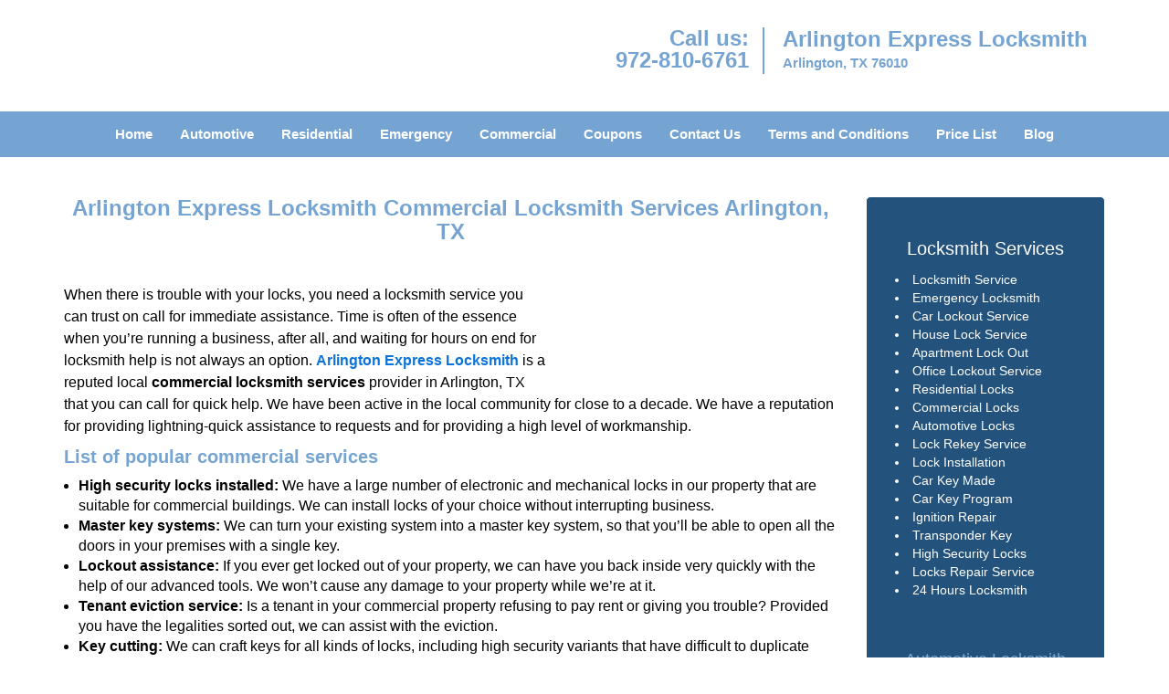

--- FILE ---
content_type: text/html
request_url: https://arlingtonexpresslocksmith.com/commercial-locksmith-services.html
body_size: 4283
content:
<!DOCTYPE html><html lang="en"><head><meta charset="utf-8"><meta name="viewport" content="width=device-width, initial-scale=1"><meta name="keywords" content="locksmith, locks, keys, home"/><meta name="description" content="commercial locksmith services When there is trouble with your locks, you need a locksmith service you can trust on call for immediate assistance. Time"/><meta name="og:keywords" content="locksmith, locks, keys, home"/><meta name="og:description" content="commercial locksmith services When there is trouble with your locks, you need a locksmith service you can trust on call for immediate assistance. Time"/><meta name="og:title" content="Arlington Express Locksmith Commercial Locksmith Services Arlington, TX"/><meta name="og:url" content="https://arlingtonexpresslocksmith.com/commercial-locksmith-services.html"/><meta name="og:image" content="https://arlingtonexpresslocksmith.com/userfiles/newls-8/images/NEWLS-5-68-56-mod/logo-68-56-mod.webp"/><meta name="twitter:keywords" content="locksmith, locks, keys, home"/><meta name="twitter:description" content="commercial locksmith services When there is trouble with your locks, you need a locksmith service you can trust on call for immediate assistance. Time"/><meta name="twitter:site" content="arlingtonexpresslocksmith"/><meta name="twitter:title" content="Arlington Express Locksmith Commercial Locksmith Services Arlington, TX"/><meta name="twitter:url" content="https://arlingtonexpresslocksmith.com/commercial-locksmith-services.html"/><meta name="twitter:image" content="https://arlingtonexpresslocksmith.com/userfiles/newls-8/images/NEWLS-5-68-56-mod/logo-68-56-mod.webp"/><meta name="twitter:card" content="summery"/><title>Arlington Express Locksmith Commercial Locksmith Services A</title><link rel="canonical" href="https://arlingtonexpresslocksmith.com/commercial-locksmith-services.html"><link rel="icon" href="/userfiles/newls-8/images/NEWLS-5-68-56-mod/29.png" type="image/png"><link rel="preconnect" href="https://fonts.gstatic.com" crossorigin><link rel="preload" href="fonts/fontawesome-webfont.woff2?v=4.3.0" as="font" type="font/woff2" crossorigin><link href="https://fonts.googleapis.com/css?family=Open+Sans:800,700,600,400,300&display=swap"><link href="https://fonts.googleapis.com/css?family=Roboto:800,700,600,400,300&display=swap"><link rel="stylesheet" href="/css/bootstrap.min.css"/><link rel="stylesheet" href="/css/style.min.css"/><link media="print" onload="this.media='all'" href="/css/custom.commercial-locksmith-services.css" rel="stylesheet"/><!--[if lte IE 8]><script src="/scripts/respond-1.1.0.min.js"></script><![endif]--><!--[if lt IE 9]><script src="/scripts/html5shiv.js"></script><![endif]--><script>document.cookie='resolution='+Math.max(screen.width,screen.height)+("devicePixelRatio" in window ? ","+devicePixelRatio : ",1")+'; path=/';</script><script defer type="application/ld+json">{
    "@context": "https://schema.org",
    "@type": "https://arlingtonexpresslocksmith.com/#localbusiness",
    "name": "Arlington Express Locksmith",
    "url": "https://arlingtonexpresslocksmith.com",
    "logo": "https://arlingtonexpresslocksmith.com/userfiles/newls-8/images/NEWLS-5-68-56-mod/logo-68-56-mod.webp",
    "img": "https://arlingtonexpresslocksmith.com/userfiles/newls-8/images/NEWLS-5-68-56-mod/56-14.webp",
    "description": "commercial locksmith services When there is trouble with your locks, you need a locksmith service you can trust on call for immediate assistance. Time",
    "telephone": "972-810-6761",
    "address": {
        "@type": "PostalAddress",
        "streetAddress": "607 W Park Row Dr Suite: B",
        "addressLocality": "Arlington",
        "addressRegion": "TX",
        "postalCode": "76010",
        "addressCountry": "US"
    },
    "openingHoursSpecification": [
        {
            "@type": "OpeningHoursSpecification",
            "dayOfWeek": [
                "Mon",
                "Tue",
                "Wed",
                "Thu",
                "Fri",
                "Sat",
                "Sun"
            ],
            "opens": "00:00",
            "closes": "23:59"
        }
    ],
    "paymentAccepted": [
        "Cash",
        "Credit Card"
    ],
    "currenciesAccepted": "USD",
    "sameAs": [
        "https://www.facebook.com/Arlington-Express-Locksmith-551323121711744"
    ],
    "areaServed": [
        {
            "@type": "City",
            "name": "Arlington"
        }
    ],
    "services": {
        "serviceType": [
            "Residential Locksmith Services",
            "Commercial Locksmith Services",
            "Emergency Locksmith Services",
            "Automotive Locksmith Services"
        ]
    }
}</script></head><body><section id="header"><div class="container"><div class="row"><div class="logo col-sm-4"><a href="/"><picture class="lazily-loaded-picture"><source srcset="" data-placeholder-srcset="" data-srcset="/userfiles/newls-8/images/NEWLS-5-68-56-mod/logo-68-56-mod.webp" type="image/webp" class="lazy-source"><img data-get-size="1" width="240" height="80" src="" data-placeholder-srcset="" class="lazy-img" data-src="/userfiles/newls-8/images/NEWLS-5-68-56-mod/logo-68-56-mod.webp" alt="Arlington Express Locksmith" data-link="1"></picture></a></div><div class="header-contact col-sm-4"><p>Call us:<br/><a href="tel:972-810-6761">972-810-6761</a></p></div><div class="header-info col-sm-4"><span class="h1">Arlington Express Locksmith</span><p>Arlington, TX 76010</p></div></div></div></section><div id="main-navigation"><div class="container"><div class="row"><div class="col-sm-12 navigation text-center"><nav class="navbar navbar-default"><button type="button" class="navbar-toggle collapsed" data-toggle="collapse" data-target="#fixed-collapse-navbar"><span class="sr-only">Toggle navigation</span><span class="icon-bar"></span><span class="icon-bar"></span><span class="icon-bar"></span></button><div class="collapse navbar-collapse nav-collapse" id="fixed-collapse-navbar"><ul class="nav navbar-nav"><li class=""><a href="/">Home</a></li><li class=""><a href="/automotive-locksmith.html">Automotive</a></li><li class=""><a href="/residential-locksmith.html">Residential</a></li><li class=""><a href="/emergency-locksmith.html">Emergency</a></li><li class=""><a href="/commercial-locksmith.html">Commercial</a></li><li class=""><a href="/coupons-locksmith-service.html">Coupons</a></li><li class=""><a href="/contact-us-locksmith-service.html">Contact Us</a></li><li class=""><a href="/locksmith-terms-and-conditions.html">Terms and Conditions</a></li><li class=""><a href="/locksmith-price-list.html">Price List</a></li><li class="dropdown "><a href="/blog.html" class="dropdown-toggle">Blog</a><ul class='dropdown-menu' role='menu'><li><a href="/local-mobile-locksmith.html" class="main">Local Mobile Locksmith</a></li><li><a href="/emergency-locksmith-services.html" class="main">Emergency Locksmith Services</a></li><li><a href="/local-locksmith-service.html" class="main">Local Locksmith Service</a></li><li><a href="/lock-repair-services.html" class="main">Lock Repair Services</a></li><li><a href="/locksmith-24-hour-service.html" class="main">Locksmith 24 Hour Service</a></li><li><a href="/locksmith-mobile-service.html" class="main">Locksmith Mobile Service</a></li><li><a href="/locksmith-near-me.html" class="main">Locksmith Near Me</a></li><li><a href="/nearest-locksmith.html" class="main">Nearest Locksmith</a></li><li><a href="/apartment-lockout.html" class="main">Apartment lockout</a></li><li><a href="/professional-locksmith.html" class="main">Professional Locksmith</a></li><li><a href="/trusted-locksmith.html" class="main">Trusted Locksmith</a></li><li><a href="/unlock-service.html" class="main">Unlock Service</a></li><li><a href="/24-hour-lock-out-service.html" class="main">24 Hour Lock Out Service</a></li><li><a href="/24-7-emergency-locksmith.html" class="main">24/7 Emergency Locksmith</a></li><li><a href="/automotive-lockout.html" class="main">Automotive lockout</a></li><li><a href="/automotive-locksmith0.html" class="main">Automotive locksmith</a></li><li><a href="/best-locksmith.html" class="main">Best locksmith</a></li><li><a href="/car-lockout.html" class="main">Car lockout</a></li><li><a href="/commercial-lockout.html" class="main">Commercial lockout</a></li><li><a href="/commercial-locksmith0.html" class="main">Commercial locksmith</a></li><li><a href="/deadbolt-locks.html" class="main">Deadbolt locks</a></li><li><a href="/emergency-locksmith0.html" class="main">Emergency locksmith</a></li><li><a href="/lock-change.html" class="main">Lock change</a></li><li><a href="/lock-out.html" class="main">Lock out</a></li><li><a href="/locks-rekeyed.html" class="main">Locks rekeyed</a></li><li><a href="/residential-locksmith0.html" class="main">Residential locksmith</a></li><li><a href="/locksmith-on-speed-dial.html" class="main">Locksmith on Speed Dial</a></li><li><a href="/hiring-a-mobile-locksmith.html" class="main">Hiring a Mobile Locksmith</a></li><li><a href="/local-locksmiths-respond-faster.html" class="main">Local Locksmiths Respond Faster</a></li><li><a href="/top-reasons-to-choose-us.html" class="main">Top Reasons to Choose Us</a></li><li><a href="/blog24-hour-locksmith-what-to-expect.html" class="main">24-Hour Locksmith: What to Expect</a></li><li><a href="/what-emergency-locksmiths-do.html" class="main">What Emergency Locksmiths Do</a></li><li><a href="/24-7-locksmiths-for-lockouts.html" class="main">24/7 Locksmiths for Lockouts</a></li></ul></li></ul></div></nav></div></div></div></div><section id="content"><div class="container"><div class="row"><div class="col-sm-9"><div class="row"><div class="main-content col-sm-12"><h1 class="in0">Arlington Express Locksmith Commercial Locksmith Services Arlington, TX</h1><p>&nbsp;</p><p><picture class="lazily-loaded-picture"><source srcset="" data-placeholder-srcset="" data-srcset="/userfiles/newls-8/images/NEWLS-5-68-56-mod/56-14.webp" type="image/webp" class="lazy-source"><img alt="Arlington Express Locksmith Arlington, TX 972-810-6761 - 56-14" width="300px" height="264px" src="" data-placeholder-srcset="" class="lazy-img in1" data-src="/userfiles/newls-8/images/NEWLS-5-68-56-mod/56-14.webp" title="Arlington Express Locksmith Arlington, TX 972-810-6761"/></picture>When there is trouble with your locks, you need a locksmith service you can trust on call for immediate assistance. Time is often of the essence when you&rsquo;re running a business, after all, and waiting for hours on end for locksmith help is not always an option. <strong><a href="/">Arlington Express Locksmith</a></strong> is a reputed local <strong>commercial locksmith services</strong> provider in Arlington, TX that you can call for quick help. We have been active in the local community for close to a decade. We have a reputation for providing lightning-quick assistance to requests and for providing a high level of workmanship.</p><h2>List of popular commercial services</h2><div class="temp-content-holder temp-content-2"></div><ul><li><strong>High security locks installed:</strong> We have a large number of electronic and mechanical locks in our property that are suitable for commercial buildings. We can install locks of your choice without interrupting business.</li><li><strong>Master key systems:</strong> We can turn your existing system into a master key system, so that you&rsquo;ll be able to open all the doors in your premises with a single key.</li><li><strong>Lockout assistance:</strong> If you ever get locked out of your property, we can have you back inside very quickly with the help of our advanced tools. We won&rsquo;t cause any damage to your property while we&rsquo;re at it.</li><li><strong>Tenant eviction service:</strong> Is a tenant in your commercial property refusing to pay rent or giving you trouble? Provided you have the legalities sorted out, we can assist with the eviction.</li><li><strong>Key cutting:</strong> We can craft keys for all kinds of locks, including high security variants that have difficult to duplicate keys. Our machines allow us to cut keys in a matter of minutes.</li></ul><h2>Free consultation</h2><div class="temp-content-holder temp-content-3"></div><h2>Quick help on call</h2><div class="temp-content-holder temp-content-4"></div><div class="temp-content-holder temp-content-5"></div></div></div></div><div class="sidebar-wrapper col-sm-3 T2Hanimate" data-offset="90%" data-animation="fadeInLeft"><div id="sidebar"><div class="row"><div class="sidebar-block col-xs-12"><div class="sidebar-content"><p class="in2">&nbsp;</p><p class="in2"><span class="in4"><span class="in5">Locksmith Services</span></span></p><ul><li>Locksmith Service</li><li>Emergency Locksmith</li><li>Car Lockout Service</li><li>House Lock&nbsp;Service</li><li>Apartment Lock Out</li><li>Office Lockout Service</li><li>Residential Locks</li><li>Commercial Locks</li><li>Automotive Locks</li><li>Lock Rekey Service&nbsp;</li><li>Lock Installation</li><li>Car Key Made</li><li>Car Key Program&nbsp;</li><li>Ignition Repair</li><li>Transponder Key</li><li>High Security Locks</li><li>Locks Repair Service&nbsp;</li><li>24 Hours Locksmith</li></ul></div></div><div class="sidebar-block col-xs-12"><div class="sidebar-content"><p class="in2">&nbsp;</p><p class="in2"><a href="/automotive-locksmith.html">Automotive Locksmith</a></p><p class="in2"><a href="/automotive-locksmith.html"><picture class="lazily-loaded-picture"><source srcset="" data-placeholder-srcset="" data-srcset="/userfiles/newls-8/images/NEWLS-5-68-56-mod/sb-auto-01.webp" type="image/webp" class="lazy-source"><img alt="Arlington Express Locksmith Arlington, TX 972-810-6761" width="175px" height="300px" src="" data-placeholder-srcset="" class="lazy-img in9" data-src="/userfiles/newls-8/images/NEWLS-5-68-56-mod/sb-auto-01.webp" title="Arlington Express Locksmith Arlington, TX 972-810-6761"/></picture></a></p></div></div></div></div></div></div></section><section id="footer" class="mobile-pb80"><div class="container"><div class="row"><div class="col-sm-12 text-center footer_text"><p>Arlington Express Locksmith | Hours: Monday through Sunday, All day</p><p>Phone: <a href="tel:972-810-6761">972-810-6761</a> <a href="https://arlingtonexpresslocksmith.com">https://arlingtonexpresslocksmith.com</a></p><p>Arlington, TX 76010 (Dispatch Location)</p><p class="in2"><a href="/">Home</a> |&nbsp;<a href="/residential-locksmith.html">Residential</a>&nbsp;| <a href="/commercial-locksmith.html">Commercial</a>&nbsp;| <a href="/automotive-locksmith.html">Automotive</a>&nbsp;| <a href="/emergency-locksmith.html">Emergency</a>&nbsp;| <a href="/coupons-locksmith-service.html">Coupons</a> | <a href="/contact-us-locksmith-service.html">Contact Us</a></p><p class="in2"><a href="/locksmith-terms-and-conditions.html">Terms &amp; Conditions</a> | <a href="/locksmith-price-list.html">Price List</a>| <a href="/site-map.html">Site-Map</a>| <a href="/seo-links-seo-links.html">Links</a></p><p class="in12">Copyright&nbsp;<strong>&copy;</strong>&nbsp;Arlington Express Locksmith 2016 - 2026. All rights reserved</p></div></div></div></section><a id="back-to-top" href="#header" class="text-center" aria-label="back to top"><i class="fa fa-arrow-up"></i><span class="d-none">top</span></a><div class="call-support show-mobile"><a href="tel:+19728106761" class="btn"><i class="fa fa-phone"></i> Call</a></div><style type="text/css"></style><script defer type="text/javascript" src="/scripts/jquery-1.12.4.min.js"></script><script defer type="text/javascript" src="/scripts/wow.js"></script><script defer type="text/javascript" src="/scripts/bootstrap.min.js"></script><script defer type="text/javascript" src="/scripts/owl.carousel.js"></script><script defer type="text/javascript" src="/scripts/jquery.prettyPhoto.js"></script><script defer type="text/javascript" src="/scripts/waypoints.js"></script><script defer type="text/javascript" src="/scripts/jquery.nivo.slider.js"></script><script defer type="text/javascript" src="/scripts/jquery.validate.js"></script><script defer type="text/javascript" src="/scripts/custom.js"></script><iframe class="fb-frame" src="https://www.facebook.com/plugins/share_button.php?href=https%3A%2F%2Fwww.facebook.com%2FArlington-Express-Locksmith-551323121711744&layout&size&width=0&height=0&appId" width="0" height="0" scrolling="no" frameborder="0" allowfullscreen="true" target="_top" allow="autoplay; clipboard-write; encrypted-media; picture-in-picture"></iframe><script defer type="text/javascript" src="/scripts/commercial-locksmith-services.js"></script></body></html>

--- FILE ---
content_type: application/javascript
request_url: https://arlingtonexpresslocksmith.com/scripts/commercial-locksmith-services.js
body_size: 699
content:
$(document).ready(function(){
    $(document).on("images.loaded", function() {        
        let org_contents = {"temp-content-2":"<p>We provide a full range of <strong>commercial locksmith<\/strong><strong>services<\/strong> for business owners in the local community. Here are some of our most popular ones:<\/p>","temp-content-3":"<p>Apart from regular <strong>commercial locksmith services<\/strong> , we also provide free consultations. If you don&rsquo;t know what kind of locks your property needs to keep it safe, for example, you can consult with us. We can send a team to your location and give you a list of recommendations, based on your budget and the layout of the property.<\/p>","temp-content-4":"<p>Our mobile vans allow us to provide you with 24\/7 <strong>commercial locksmith services<\/strong> at your doorstep. All you have to do is pick up the phone, dial our number, and explain your requirements to us. We&rsquo;ll dispatch a team that&rsquo;s closest to your location immediately.<\/p>","temp-content-5":"<p>Call us now on <strong><a href=\"tel:972-810-6761\">972-810-6761<\/a><\/strong> !&nbsp;<\/p>"};
        if(typeof org_contents != 'string'){
            $.each(org_contents, function(k, v){
                let content_holder = $('.'+k);
                if(content_holder.length > 0){
                    content_holder.replaceWith(v);
                }
            });
        }
    });
})